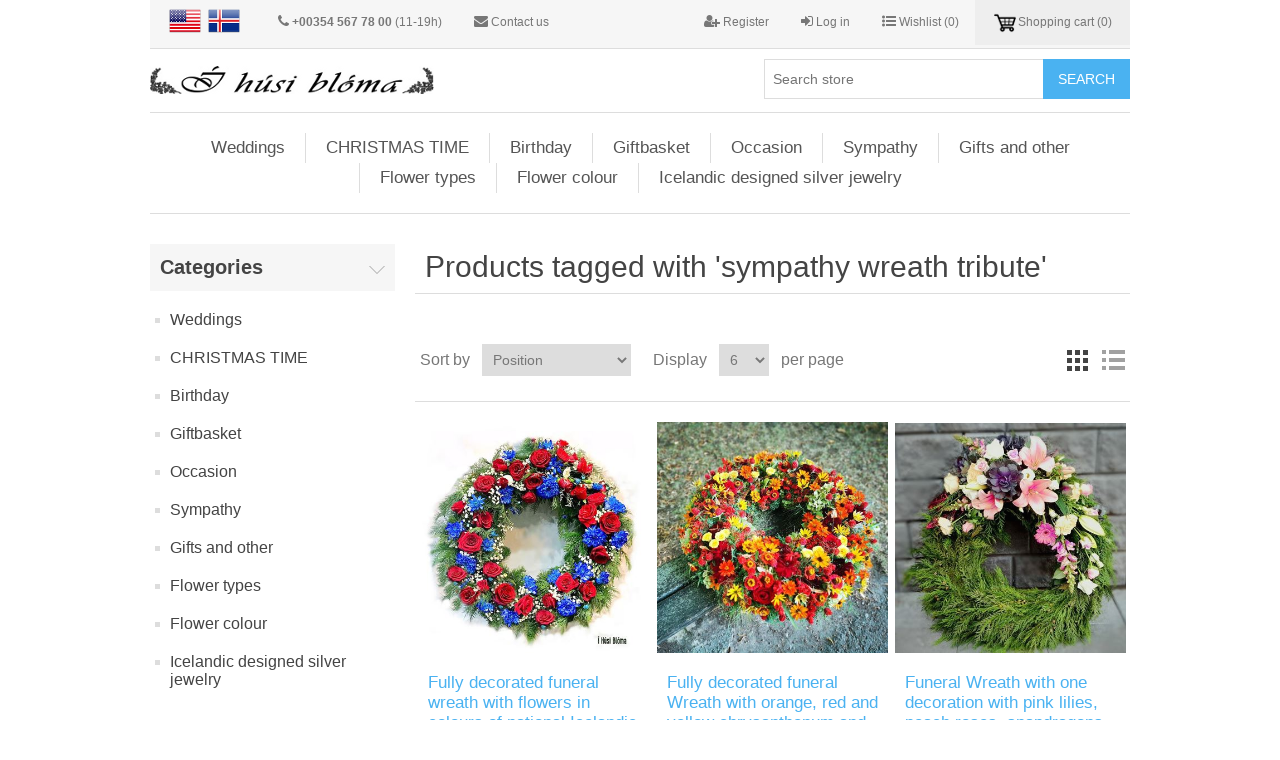

--- FILE ---
content_type: text/html; charset=utf-8
request_url: https://www.ihusibloma.com/en/producttag/296/sympathy-wreath-tribute
body_size: 49735
content:

<!DOCTYPE html>
<html class="html-product-tag-page">
<head>
    <title>Products tagged with &#39;sympathy wreath tribute&#39; | &#205; H&#250;si Bl&#243;ma Flower Delivery Shop Iceland</title>
    <meta http-equiv="Content-type" content="text/html;charset=UTF-8" />
    <meta name="description" content="Gift baskets,luxury and unique gifts,plants,flowers,chocolate,pots,unique plush,typical art ceramic,Valentine&#39;s Day. Deliver all over Iceland including Reykjav&#237;k." />
    <meta name="keywords" content="floral decoration, gifts, Reykjav&#237;k flower shop, flower delivery Iceland, Valentine&#39;s Day, flower delivery for Iceland" />
    <meta name="generator" content="nopCommerce" />
    <meta name="viewport" content="width=device-width, initial-scale=1" />
    
    
    
    
    <script src="/bundles/scripts/slm3wu41m9dqsi92jniglubg-5hwe26klgzi7yuu7zq1?v=55uosIyPBmySXUyl7ANePVB6EXQodyVAPcAQIeY-6jk1"></script>


    <link href="/bundles/styles/28tehebqbe-wrwrgmmuuki0ug95x2xkgdjzpcb8otli1?v=_doUbgY_CKLPIX4qSja8tmX8bj3sCp6m9XjPRXimtbE1" rel="stylesheet"/>



    <link rel="canonical" href="https://www.ihusibloma.com/en/producttag/296/sympathy-wreath-tribute" />

    
    
    
    
<link rel="shortcut icon" href="https://www.ihusibloma.com/favicon.ico" />
    <!--Powered by nopCommerce - http://www.nopCommerce.com-->
</head>
<body>
    


<div class="ajax-loading-block-window" style="display: none">
</div>
<div id="dialog-notifications-success" title="Notification" style="display:none;">
</div>
<div id="dialog-notifications-error" title="Error" style="display:none;">
</div>
<div id="bar-notification" class="bar-notification">
    <span class="close" title="Close">&nbsp;</span>
</div>




<!--[if lte IE 7]>
    <div style="clear:both;height:59px;text-align:center;position:relative;">
        <a href="http://www.microsoft.com/windows/internet-explorer/default.aspx" target="_blank">
            <img src="/Themes/IhusiblomaTheme/Content/images/ie_warning.jpg" height="42" width="820" alt="You are using an outdated browser. For a faster, safer browsing experience, upgrade for free today." />
        </a>
    </div>
<![endif]-->


<div class="master-wrapper-page">
    
    <div class="header">
    
    <div class="header-upper">
        <div class="header-selectors-wrapper">
            
            
                <div class="language-selector">		
            <ul class="language-list">
                    <li>
			  <a href="/en/changelanguage/1?returnurl=%2fen%2fproducttag%2f296%2fsympathy-wreath-tribute" title="English">
                           <img title='English' alt='English'  class=selected
                                 src="/Content/Images/flags/us.png " />
                        </a>
                    </li>
                    <li>
			  <a href="/en/changelanguage/2?returnurl=%2fen%2fproducttag%2f296%2fsympathy-wreath-tribute" title="&#205;slenska">
                           <img title='&#205;slenska' alt='&#205;slenska' 
                                 src="/Content/Images/flags/is.png " />
                        </a>
                    </li>
            </ul>

    </div>

            
        </div>
        <div class="header-selectors-wrapper">
            <div class="header-links">
                <ul>
                    <li><span style="white-space:nowrap;text-align:center"><i class="fa fa-phone" aria-hidden="true"></i>&nbsp;<b>+00354 567 78 00</b> (11-19h)</span></li>
                    <li><span style="white-space:nowrap;text-align:center"><i class="fa fa-envelope" aria-hidden="true"></i>&nbsp;<a href="/en/contactus">Contact us</a></span></li>
                </ul>
            </div>
        </div>
        <div class="header-links-wrapper">
            <div class="header-links">
    <ul>
        

            <li><a href="/en/register" class="ico-register"><i class="fa fa-user-plus" aria-hidden="true"></i>&nbsp;Register</a></li>
            <li><a href="/en/login" class="ico-login"><i class="fa fa-sign-in" aria-hidden="true"></i>&nbsp;Log in</a></li>
                            <li>
                <a href="/en/wishlist" class="ico-wishlist">
                    <i class="fa fa-list-ul" aria-hidden="true"></i>
                    <span class="wishlist-label">Wishlist</span>
                    <span class="wishlist-qty">(0)</span>
                </a>
            </li>
                    <li id="topcartlink">
                <a href="/en/cart" class="ico-cart">
                    <span class="cart-label">Shopping cart</span>
                    <span class="cart-qty">(0)</span>
                </a>
            </li>
        
    </ul>
            <script type="text/javascript">
            $(document).ready(function () {
                $('.header').on('mouseenter', '#topcartlink', function () {
                    $('#flyout-cart').addClass('active');
                });
                $('.header').on('mouseleave', '#topcartlink', function () {
                    $('#flyout-cart').removeClass('active');
                });
                $('.header').on('mouseenter', '#flyout-cart', function () {
                    $('#flyout-cart').addClass('active');
                });
                $('.header').on('mouseleave', '#flyout-cart', function () {
                    $('#flyout-cart').removeClass('active');
                });
            });
        </script>
</div>

            <div id="flyout-cart" class="flyout-cart">
    <div class="mini-shopping-cart">
        <div class="count">
You have no items in your shopping cart.        </div>
    </div>
</div>

        </div>
    </div>
    <div class="header-lower">
        <div class="header-logo">
            <a href="/en/">
    <img title="" alt="&#205; H&#250;si Bl&#243;ma" src="https://www.ihusibloma.com/content/images/thumbs/0000212.png">
</a>
        </div>
        <div class="search-box store-search-box">
            <form action="/en/search" id="small-search-box-form" method="get">    <input type="text" class="search-box-text" id="small-searchterms" autocomplete="off" name="q" placeholder="Search store" />
    <input type="submit" class="button-1 search-box-button" value="Search" />
        <script type="text/javascript">
            $("#small-search-box-form").submit(function(event) {
                if ($("#small-searchterms").val() == "") {
                    alert('Please enter some search keyword');
                    $("#small-searchterms").focus();
                    event.preventDefault();
                }
            });
        </script>
        
            <script type="text/javascript">
                $(document).ready(function() {
                    $('#small-searchterms').autocomplete({
                            delay: 500,
                            minLength: 3,
                            source: '/en/catalog/searchtermautocomplete',
                            appendTo: '.search-box',
                            select: function(event, ui) {
                                $("#small-searchterms").val(ui.item.label);
                                setLocation(ui.item.producturl);
                                return false;
                            }
                        })
                        .data("ui-autocomplete")._renderItem = function(ul, item) {
                            var t = item.label;
                            //html encode
                            t = htmlEncode(t);
                            return $("<li></li>")
                                .data("item.autocomplete", item)
                                .append("<a><img src='" + item.productpictureurl + "'><span>" + t + "</span></a>")
                                .appendTo(ul);
                        };
                });
            </script>
        
</form>
        </div>
    </div>
</div>

    <script type="text/javascript">
        AjaxCart.init(false, '.header-links .cart-qty', '.header-links .wishlist-qty', '#flyout-cart');
    </script>
    <div class="header-menu">
        

<ul class="top-menu">
    

    <li>
        <a href="/en/weddings">Weddings
        </a>
                <div class="sublist-toggle"></div>
                <ul class="sublist first-level">
    <li>
        <a href="/en/wedding-bouquets">  Wedding Bouquets
        </a>

    </li>
    <li>
        <a href="/en/corsages-and-bountonniers">Corsages and Boutonniere (Buttonholes).
        </a>

    </li>
    <li>
        <a href="/en/flowers-in-a-hair">Flower crowns.
        </a>

    </li>
                </ul>

    </li>
    <li>
        <a href="/en/[base64]">CHRISTMAS TIME
        </a>
                <div class="sublist-toggle"></div>
                <ul class="sublist first-level">
    <li>
        <a href="/en/advent-arrangements">Advent arrangements
        </a>

    </li>
    <li>
        <a href="/en/front-door-christmas-wreath-with-live-fresh-or-artificial-greenery">Front door and indoors Christmas wreaths with live fresh or artificial greenery.
        </a>

    </li>
    <li>
        <a href="/en/christmas-flower-bouquets">Christmas flower bouquets
        </a>

    </li>
    <li>
        <a href="/en/christmas-flower-decorations">Christmas flower and candle arrangement
        </a>

    </li>
    <li>
        <a href="/en/christmas-gifts">Christmas gifts
        </a>

    </li>
    <li>
        <a href="/en/christmas-plants">Christmas plants
        </a>

    </li>
                </ul>

    </li>
    <li>
        <a href="/en/birthday">Birthday
        </a>
                <div class="sublist-toggle"></div>
                <ul class="sublist first-level">
    <li>
        <a href="/en/for-wife">For Wife
        </a>

    </li>
    <li>
        <a href="/en/for-husband">For Him
        </a>

    </li>
    <li>
        <a href="/en/for-mom">For Mom
        </a>

    </li>
    <li>
        <a href="/en/for-father">For Father
        </a>

    </li>
    <li>
        <a href="/en/for-friend">For Friend
        </a>

    </li>
    <li>
        <a href="/en/wedding-anniversary">Wedding Anniversary
        </a>

    </li>
                </ul>

    </li>
    <li>
        <a href="/en/giftbasket">Giftbasket
        </a>
                <div class="sublist-toggle"></div>
                <ul class="sublist first-level">
    <li>
        <a href="/en/chocolates-sweets">Chocolates &amp; Sweets
        </a>

    </li>
    <li>
        <a href="/en/fruit-snack-baskets">Fruit &amp; Snack Baskets
        </a>

    </li>
    <li>
        <a href="/en/cheese-plate">Cheese and snack baskets
        </a>

    </li>
    <li>
        <a href="/en/tea-coffee-gifts">Tea-Coffee Gifts
        </a>

    </li>
    <li>
        <a href="/en/wine-and-other-beverage">Wine and other beverage
        </a>

    </li>
                </ul>

    </li>
    <li>
        <a href="/en/occasion">Occasion 
        </a>
                <div class="sublist-toggle"></div>
                <ul class="sublist first-level">
    <li>
        <a href="/en/anniversary-flowers">Anniversary Flowers
        </a>

    </li>
    <li>
        <a href="/en/for-her">For Her
        </a>

    </li>
    <li>
        <a href="/en/for-him">For Him
        </a>

    </li>
    <li>
        <a href="/en/everyday">Everyday
        </a>

    </li>
    <li>
        <a href="/en/get-well-flowers-gifts">Get Well Flowers &amp; Gifts
        </a>

    </li>
    <li>
        <a href="/en/housewarming-flowers-gifts">Housewarming Flowers &amp; Gifts
        </a>

    </li>
    <li>
        <a href="/en/thank-you">Thank you
        </a>

    </li>
    <li>
        <a href="/en/birthday-flowers-and-gifts">Birthday Flowers and Gifts
        </a>

    </li>
    <li>
        <a href="/en/love-and-romance">Love and Romance
        </a>

    </li>
    <li>
        <a href="/en/new-baby-and-kids-flowers-gifts">New Baby and Kid&#39;s Flowers &amp; Gifts
        </a>

    </li>
                </ul>

    </li>
    <li>
        <a href="/en/sympathy">Sympathy
        </a>
                <div class="sublist-toggle"></div>
                <ul class="sublist first-level">
    <li>
        <a href="/en/flower-bouquets-and-flower-decorations">Flower Bouquets and Decorations
        </a>

    </li>
    <li>
        <a href="/en/funeral-caskets-2">Funeral Caskets
        </a>

    </li>
    <li>
        <a href="/en/funeral-crosses"> Funeral Hearts and Crosses
        </a>

    </li>
    <li>
        <a href="/en/funeral-wreaths-2">Funeral Wreaths
        </a>

    </li>
    <li>
        <a href="/en/sympathy-gifts">Sympathy Gifts
        </a>

    </li>
    <li>
        <a href="/en/duftkersskreytingar">Duftkersskreytingar
        </a>

    </li>
    <li>
        <a href="/en/flower-bouquets-for-church">Flower bouquets for church 
        </a>

    </li>
                </ul>

    </li>
    <li>
        <a href="/en/gifts-and-other">Gifts and other
        </a>
                <div class="sublist-toggle"></div>
                <ul class="sublist first-level">
    <li>
        <a href="/en/other">Other
        </a>

    </li>
    <li>
        <a href="/en/beautil-quotes-in-a-picture-frames">Beautiful quotes in a picture frames
        </a>

    </li>
    <li>
        <a href="/en/decorative-throw-pillow">Decorative Throw Pillow
        </a>

    </li>
    <li>
        <a href="/en/coffee-tea-mugs-with-quotes-2">Coffee / Tea Mugs with quotes
        </a>

    </li>
    <li>
        <a href="/en/clear-and-ceramic-vases">Vases and pots
        </a>

    </li>
                </ul>

    </li>
    <li>
        <a href="/en/flowers">Flower types
        </a>
                <div class="sublist-toggle"></div>
                <ul class="sublist first-level">
    <li>
        <a href="/en/roses">Roses
        </a>

    </li>
    <li>
        <a href="/en/lillies">Lillies
        </a>

    </li>
    <li>
        <a href="/en/special-and-tropical-flower-bouquets">Special and tropical flowers
        </a>

    </li>
    <li>
        <a href="/en/mixed-bouquet-flowers">Mixed bouquet flowers
        </a>

    </li>
    <li>
        <a href="/en/plant">Plants
        </a>

    </li>
                </ul>

    </li>
    <li>
        <a href="/en/flower-colour">Flower colour
        </a>
                <div class="sublist-toggle"></div>
                <ul class="sublist first-level">
    <li>
        <a href="/en/green-flowers">Green Flowers
        </a>

    </li>
    <li>
        <a href="/en/pink-flowers">Pink flowers
        </a>

    </li>
    <li>
        <a href="/en/red-flowers">Red flowers
        </a>

    </li>
    <li>
        <a href="/en/white-flowers">White flowers
        </a>

    </li>
    <li>
        <a href="/en/orange-flowers">Orange flowers
        </a>

    </li>
    <li>
        <a href="/en/blue-flowers">Blue flowers
        </a>

    </li>
    <li>
        <a href="/en/mixed-colour-flowers">Mixed colour flowers
        </a>

    </li>
                </ul>

    </li>
    <li>
        <a href="/en/icelandic-designed-silver-jewelry-hand-made">Icelandic designed silver jewelry
        </a>

    </li>
            
</ul>

    <div class="menu-toggle">Categories</div>
    <ul class="top-menu mobile">
        
    <li>
        <a href="/en/weddings">Weddings
        </a>
                <div class="sublist-toggle"></div>
                <ul class="sublist first-level">
    <li>
        <a href="/en/wedding-bouquets">  Wedding Bouquets
        </a>

    </li>
    <li>
        <a href="/en/corsages-and-bountonniers">Corsages and Boutonniere (Buttonholes).
        </a>

    </li>
    <li>
        <a href="/en/flowers-in-a-hair">Flower crowns.
        </a>

    </li>
                </ul>

    </li>
    <li>
        <a href="/en/[base64]">CHRISTMAS TIME
        </a>
                <div class="sublist-toggle"></div>
                <ul class="sublist first-level">
    <li>
        <a href="/en/advent-arrangements">Advent arrangements
        </a>

    </li>
    <li>
        <a href="/en/front-door-christmas-wreath-with-live-fresh-or-artificial-greenery">Front door and indoors Christmas wreaths with live fresh or artificial greenery.
        </a>

    </li>
    <li>
        <a href="/en/christmas-flower-bouquets">Christmas flower bouquets
        </a>

    </li>
    <li>
        <a href="/en/christmas-flower-decorations">Christmas flower and candle arrangement
        </a>

    </li>
    <li>
        <a href="/en/christmas-gifts">Christmas gifts
        </a>

    </li>
    <li>
        <a href="/en/christmas-plants">Christmas plants
        </a>

    </li>
                </ul>

    </li>
    <li>
        <a href="/en/birthday">Birthday
        </a>
                <div class="sublist-toggle"></div>
                <ul class="sublist first-level">
    <li>
        <a href="/en/for-wife">For Wife
        </a>

    </li>
    <li>
        <a href="/en/for-husband">For Him
        </a>

    </li>
    <li>
        <a href="/en/for-mom">For Mom
        </a>

    </li>
    <li>
        <a href="/en/for-father">For Father
        </a>

    </li>
    <li>
        <a href="/en/for-friend">For Friend
        </a>

    </li>
    <li>
        <a href="/en/wedding-anniversary">Wedding Anniversary
        </a>

    </li>
    <li>
        <a href="/en/birthday-gift-baskets">Birthday Gift Baskets
        </a>

    </li>
                </ul>

    </li>
    <li>
        <a href="/en/giftbasket">Giftbasket
        </a>
                <div class="sublist-toggle"></div>
                <ul class="sublist first-level">
    <li>
        <a href="/en/chocolates-sweets">Chocolates &amp; Sweets
        </a>

    </li>
    <li>
        <a href="/en/fruit-snack-baskets">Fruit &amp; Snack Baskets
        </a>

    </li>
    <li>
        <a href="/en/cheese-plate">Cheese and snack baskets
        </a>

    </li>
    <li>
        <a href="/en/tea-coffee-gifts">Tea-Coffee Gifts
        </a>

    </li>
    <li>
        <a href="/en/wine-and-other-beverage">Wine and other beverage
        </a>

    </li>
                </ul>

    </li>
    <li>
        <a href="/en/occasion">Occasion 
        </a>
                <div class="sublist-toggle"></div>
                <ul class="sublist first-level">
    <li>
        <a href="/en/anniversary-flowers">Anniversary Flowers
        </a>

    </li>
    <li>
        <a href="/en/for-her">For Her
        </a>

    </li>
    <li>
        <a href="/en/for-him">For Him
        </a>

    </li>
    <li>
        <a href="/en/everyday">Everyday
        </a>

    </li>
    <li>
        <a href="/en/get-well-flowers-gifts">Get Well Flowers &amp; Gifts
        </a>

    </li>
    <li>
        <a href="/en/housewarming-flowers-gifts">Housewarming Flowers &amp; Gifts
        </a>

    </li>
    <li>
        <a href="/en/thank-you">Thank you
        </a>

    </li>
    <li>
        <a href="/en/birthday-flowers-and-gifts">Birthday Flowers and Gifts
        </a>

    </li>
    <li>
        <a href="/en/love-and-romance">Love and Romance
        </a>

    </li>
    <li>
        <a href="/en/new-baby-and-kids-flowers-gifts">New Baby and Kid&#39;s Flowers &amp; Gifts
        </a>

    </li>
                </ul>

    </li>
    <li>
        <a href="/en/sympathy">Sympathy
        </a>
                <div class="sublist-toggle"></div>
                <ul class="sublist first-level">
    <li>
        <a href="/en/flower-bouquets-and-flower-decorations">Flower Bouquets and Decorations
        </a>

    </li>
    <li>
        <a href="/en/funeral-caskets-2">Funeral Caskets
        </a>

    </li>
    <li>
        <a href="/en/funeral-crosses"> Funeral Hearts and Crosses
        </a>

    </li>
    <li>
        <a href="/en/funeral-wreaths-2">Funeral Wreaths
        </a>

    </li>
    <li>
        <a href="/en/sympathy-gifts">Sympathy Gifts
        </a>

    </li>
    <li>
        <a href="/en/duftkersskreytingar">Duftkersskreytingar
        </a>

    </li>
    <li>
        <a href="/en/flower-bouquets-for-church">Flower bouquets for church 
        </a>

    </li>
                </ul>

    </li>
    <li>
        <a href="/en/gifts-and-other">Gifts and other
        </a>
                <div class="sublist-toggle"></div>
                <ul class="sublist first-level">
    <li>
        <a href="/en/other">Other
        </a>

    </li>
    <li>
        <a href="/en/beautil-quotes-in-a-picture-frames">Beautiful quotes in a picture frames
        </a>

    </li>
    <li>
        <a href="/en/decorative-throw-pillow">Decorative Throw Pillow
        </a>

    </li>
    <li>
        <a href="/en/coffee-tea-mugs-with-quotes-2">Coffee / Tea Mugs with quotes
        </a>

    </li>
    <li>
        <a href="/en/clear-and-ceramic-vases">Vases and pots
        </a>

    </li>
                </ul>

    </li>
    <li>
        <a href="/en/flowers">Flower types
        </a>
                <div class="sublist-toggle"></div>
                <ul class="sublist first-level">
    <li>
        <a href="/en/roses">Roses
        </a>

    </li>
    <li>
        <a href="/en/lillies">Lillies
        </a>

    </li>
    <li>
        <a href="/en/special-and-tropical-flower-bouquets">Special and tropical flowers
        </a>

    </li>
    <li>
        <a href="/en/mixed-bouquet-flowers">Mixed bouquet flowers
        </a>

    </li>
    <li>
        <a href="/en/plant">Plants
        </a>

    </li>
                </ul>

    </li>
    <li>
        <a href="/en/flower-colour">Flower colour
        </a>
                <div class="sublist-toggle"></div>
                <ul class="sublist first-level">
    <li>
        <a href="/en/green-flowers">Green Flowers
        </a>

    </li>
    <li>
        <a href="/en/pink-flowers">Pink flowers
        </a>

    </li>
    <li>
        <a href="/en/red-flowers">Red flowers
        </a>

    </li>
    <li>
        <a href="/en/white-flowers">White flowers
        </a>

    </li>
    <li>
        <a href="/en/orange-flowers">Orange flowers
        </a>

    </li>
    <li>
        <a href="/en/blue-flowers">Blue flowers
        </a>

    </li>
    <li>
        <a href="/en/mixed-colour-flowers">Mixed colour flowers
        </a>

    </li>
                </ul>

    </li>
    <li>
        <a href="/en/icelandic-designed-silver-jewelry-hand-made">Icelandic designed silver jewelry
        </a>

    </li>
                        
    </ul>
    <script type="text/javascript">
        $(document).ready(function () {
            $('.menu-toggle').click(function () {
                $(this).siblings('.top-menu.mobile').slideToggle('slow');
            });
            $('.top-menu.mobile .sublist-toggle').click(function () {
                $(this).siblings('.sublist').slideToggle('slow');
            });
        });
    </script>





    </div>
    <div class="master-wrapper-content">
        

        <div class="master-column-wrapper">
            

<div class="side-2">

    <div class="block block-category-navigation">
        <div class="title">
            <strong>Categories</strong>
        </div>
        <div class="listbox">
            <ul class="list">
    <li class="inactive">
        <a href="/en/weddings">Weddings
        </a>

    </li>
    <li class="inactive">
        <a href="/en/[base64]">CHRISTMAS TIME
        </a>

    </li>
    <li class="inactive">
        <a href="/en/birthday">Birthday
        </a>

    </li>
    <li class="inactive">
        <a href="/en/giftbasket">Giftbasket
        </a>

    </li>
    <li class="inactive">
        <a href="/en/occasion">Occasion 
        </a>

    </li>
    <li class="inactive">
        <a href="/en/sympathy">Sympathy
        </a>

    </li>
    <li class="inactive">
        <a href="/en/gifts-and-other">Gifts and other
        </a>

    </li>
    <li class="inactive">
        <a href="/en/flowers">Flower types
        </a>

    </li>
    <li class="inactive">
        <a href="/en/flower-colour">Flower colour
        </a>

    </li>
    <li class="inactive">
        <a href="/en/icelandic-designed-silver-jewelry-hand-made">Icelandic designed silver jewelry
        </a>

    </li>
            </ul>
        </div>
    </div>
    <div class="block block-popular-tags">
        <div class="title">
            <strong>Popular tags</strong>
        </div>
        <div class="listbox">
            <div class="tags">
                <ul>
                        <li><a href="/en/producttag/46/anniversary-flower" style="font-size:85%;">anniversary flower</a></li>
                        <li><a href="/en/producttag/22/day-of-women" style="font-size:120%;">day of women</a></li>
                        <li><a href="/en/producttag/3/florist-in-iceland" style="font-size:85%;">Florist in Iceland</a></li>
                        <li><a href="/en/producttag/1/flower-delivery-in-reykjav%C3%ADk" style="font-size:100%;">flower delivery in Reykjav&#237;k</a></li>
                        <li><a href="/en/producttag/56/flowers-for-wedding" style="font-size:80%;">flowers for wedding</a></li>
                        <li><a href="/en/producttag/35/flowers-to-iceland" style="font-size:120%;">flowers to iceland</a></li>
                        <li><a href="/en/producttag/59/icelandic-wedding-flowers" style="font-size:80%;">icelandic wedding flowers</a></li>
                        <li><a href="/en/producttag/18/love-beautiful-wife" style="font-size:120%;">love beautiful wife</a></li>
                        <li><a href="/en/producttag/19/love-you" style="font-size:90%;">love you</a></li>
                        <li><a href="/en/producttag/20/mothers-day" style="font-size:100%;">mothers day</a></li>
                        <li><a href="/en/producttag/17/red-roses" style="font-size:80%;">red roses</a></li>
                        <li><a href="/en/producttag/57/reykjavik-weddings" style="font-size:80%;">reykjavik weddings</a></li>
                        <li><a href="/en/producttag/21/valentine" style="font-size:120%;">valentine</a></li>
                        <li><a href="/en/producttag/55/wedding-bouquets-in-iceland" style="font-size:80%;">wedding bouquets in iceland</a></li>
                        <li><a href="/en/producttag/62/wedding-flowers-in-k%C3%B3pavogur" style="font-size:90%;">wedding flowers in k&#243;pavogur</a></li>
                </ul>
            </div>
                <div class="view-all">
                    <a href="/en/producttag/all">View all</a>
                </div>
        </div>
    </div>
</div>
<div class="center-2">
    
    
<div class="page product-tag-page">
    <div class="page-title">
        <h1>Products tagged with &#39;sympathy wreath tribute&#39;</h1>
    </div>
    <div class="page-body">
        

<div class="product-selectors">
    
        <div class="product-viewmode">
            <span>View as</span>
                <a class="viewmode-icon grid selected" href="https://www.ihusibloma.com/en/producttag/296/sympathy-wreath-tribute?viewmode=grid" title="Grid">Grid</a>
                <a class="viewmode-icon list " href="https://www.ihusibloma.com/en/producttag/296/sympathy-wreath-tribute?viewmode=list" title="List">List</a>
        </div>
            <div class="product-sorting">
            <span>Sort by</span>
            <select id="products-orderby" name="products-orderby" onchange="setLocation(this.value);"><option selected="selected" value="https://www.ihusibloma.com/en/producttag/296/sympathy-wreath-tribute?orderby=0">Position</option>
<option value="https://www.ihusibloma.com/en/producttag/296/sympathy-wreath-tribute?orderby=5">Name: A to Z</option>
<option value="https://www.ihusibloma.com/en/producttag/296/sympathy-wreath-tribute?orderby=6">Name: Z to A</option>
<option value="https://www.ihusibloma.com/en/producttag/296/sympathy-wreath-tribute?orderby=10">Price: Low to High</option>
<option value="https://www.ihusibloma.com/en/producttag/296/sympathy-wreath-tribute?orderby=11">Price: High to Low</option>
<option value="https://www.ihusibloma.com/en/producttag/296/sympathy-wreath-tribute?orderby=15">Created on</option>
</select>
        </div>
            <div class="product-page-size">
            <span>Display</span>
            <select id="products-pagesize" name="products-pagesize" onchange="setLocation(this.value);"><option value="https://www.ihusibloma.com/en/producttag/296/sympathy-wreath-tribute?pagesize=3">3</option>
<option selected="selected" value="https://www.ihusibloma.com/en/producttag/296/sympathy-wreath-tribute?pagesize=6">6</option>
<option value="https://www.ihusibloma.com/en/producttag/296/sympathy-wreath-tribute?pagesize=9">9</option>
<option value="https://www.ihusibloma.com/en/producttag/296/sympathy-wreath-tribute?pagesize=18">18</option>
</select>
            <span>per page</span>
        </div>
</div>        
            <div class="product-grid">
                <div class="item-grid">
                        <div class="item-box">
                            
<div class="product-item" data-productid="363">
    <div class="picture">
        <a href="/en/fully-decorated-funeral-wreath-with-flowers-in-colour-of-an-icelandic-flag" title="Show details for Fully decorated funeral wreath with flowers in colours of national Icelandic flag-3 sizes.">
            <img alt="Picture of Fully decorated funeral wreath with flowers in colours of national Icelandic flag-3 sizes." src="https://www.ihusibloma.com/content/images/thumbs/0001107_fully-decorated-funeral-wreath-with-flowers-in-colours-of-national-icelandic-flag-3-sizes_415.jpeg" title="Show details for Fully decorated funeral wreath with flowers in colours of national Icelandic flag-3 sizes." />
        </a>
    </div>
    <div class="details">
        <h2 class="product-title">
            <a href="/en/fully-decorated-funeral-wreath-with-flowers-in-colour-of-an-icelandic-flag">Fully decorated funeral wreath with flowers in colours of national Icelandic flag-3 sizes.</a>
        </h2>
            <div class="product-rating-box" title="0 review(s)">
                <div class="rating">
                    <div style="width: 0%">
                    </div>
                </div>
            </div>
        <div class="description">
            There's no better expression of your love and support than with an elegant, serene wreath of flowers. Blue, red and white tones are combined to create a beautiful and moving display of your compassion.
Featuring red roses, blue chrysanthenum and white baby's breath , leather leaves and more.
Displayed on a wire easel.
This arrangement is appropriate to send to the funeral home and churches.
This item qualifies for FREE SHIPPING in Reykjavik!
Price does not include double printed memorial ribbon (please write us the text in card message).
        </div>
        <div class="add-info">
            
            <div class="prices">
                <span class="price actual-price">42.990 kr.</span>
                            </div>
            
            <div class="buttons">
                
                    <input type="button" value="Add to cart" class="button-2 product-box-add-to-cart-button" onclick="AjaxCart.addproducttocart_catalog('/en/addproducttocart/catalog/363/1/1');return false;" />
                                    <input type="button" value="Add to compare list" title="Add to compare list" class="button-2 add-to-compare-list-button" onclick="AjaxCart.addproducttocomparelist('/en/compareproducts/add/363');return false;" />
                                    <input type="button" value="Add to wishlist" title="Add to wishlist" class="button-2 add-to-wishlist-button" onclick="AjaxCart.addproducttocart_catalog('/en/addproducttocart/catalog/363/2/1');return false;" />
            </div>
            
        </div>
    </div>
</div>

                        </div>
                        <div class="item-box">
                            
<div class="product-item" data-productid="121">
    <div class="picture">
        <a href="/en/fully-decorated-funeral-wreath-with-orange-red-and-yellow-chrysanthenum-and-other-flowers-3-sizes-available" title="Show details for Fully decorated funeral Wreath with orange, red and yellow chrysanthenum and other flowers-3 sizes.">
            <img alt="Picture of Fully decorated funeral Wreath with orange, red and yellow chrysanthenum and other flowers-3 sizes." src="https://www.ihusibloma.com/content/images/thumbs/0000723_fully-decorated-funeral-wreath-with-orange-red-and-yellow-chrysanthenum-and-other-flowers-3-sizes_415.jpeg" title="Show details for Fully decorated funeral Wreath with orange, red and yellow chrysanthenum and other flowers-3 sizes." />
        </a>
    </div>
    <div class="details">
        <h2 class="product-title">
            <a href="/en/fully-decorated-funeral-wreath-with-orange-red-and-yellow-chrysanthenum-and-other-flowers-3-sizes-available">Fully decorated funeral Wreath with orange, red and yellow chrysanthenum and other flowers-3 sizes.</a>
        </h2>
            <div class="product-rating-box" title="0 review(s)">
                <div class="rating">
                    <div style="width: 0%">
                    </div>
                </div>
            </div>
        <div class="description">
            This beautifully decorated wreath was made for very best friend who has passed away sudden. It reflex the type of personality she or he had. Strong orange colours softened with brown and red chrysanthemum, leather leaves...and more.
Displayed on a wire easel. 
This arrangement is appropriate to send to the funeral home and churches. This item qualifies for FREE SHIPPING in Reykjavik area! 
Price does not include double printed memorial ribbon (please write us the text in card message).
        </div>
        <div class="add-info">
            
            <div class="prices">
                <span class="price actual-price">39.990 kr.</span>
                            </div>
            
            <div class="buttons">
                
                    <input type="button" value="Add to cart" class="button-2 product-box-add-to-cart-button" onclick="AjaxCart.addproducttocart_catalog('/en/addproducttocart/catalog/121/1/1');return false;" />
                                    <input type="button" value="Add to compare list" title="Add to compare list" class="button-2 add-to-compare-list-button" onclick="AjaxCart.addproducttocomparelist('/en/compareproducts/add/121');return false;" />
                                    <input type="button" value="Add to wishlist" title="Add to wishlist" class="button-2 add-to-wishlist-button" onclick="AjaxCart.addproducttocart_catalog('/en/addproducttocart/catalog/121/2/1');return false;" />
            </div>
            
        </div>
    </div>
</div>

                        </div>
                        <div class="item-box">
                            
<div class="product-item" data-productid="344">
    <div class="picture">
        <a href="/en/funeral-wreath-with-one-decoration-with-pink-lilies-peach-roses-snapdragons-and-more-3-sizes" title="Show details for Funeral Wreath with one decoration with pink lilies, peach roses, snapdragons and more -3 sizes.">
            <img alt="Picture of Funeral Wreath with one decoration with pink lilies, peach roses, snapdragons and more -3 sizes." src="https://www.ihusibloma.com/content/images/thumbs/0001045_funeral-wreath-with-one-decoration-with-pink-lilies-peach-roses-snapdragons-and-more-3-sizes_415.jpeg" title="Show details for Funeral Wreath with one decoration with pink lilies, peach roses, snapdragons and more -3 sizes." />
        </a>
    </div>
    <div class="details">
        <h2 class="product-title">
            <a href="/en/funeral-wreath-with-one-decoration-with-pink-lilies-peach-roses-snapdragons-and-more-3-sizes">Funeral Wreath with one decoration with pink lilies, peach roses, snapdragons and more -3 sizes.</a>
        </h2>
            <div class="product-rating-box" title="0 review(s)">
                <div class="rating">
                    <div style="width: 0%">
                    </div>
                </div>
            </div>
        <div class="description">
            This elegant wreath conveys your heartfelt sentiments and high regard for your departed loved one. Pink  lilies, roses and more.... are arranged among variety of lush greens, forming a wonderful floral design. 
Standard size for funeral wreath is L- 65-75 cm in diameter.

Displayed on a wire easel.

All of our funeral arrangements are professionally arranged by skilled florists.

Each arrangement is hand delivered to the funerals or funeral directors. This item qualifies for FREE SHIPPING in Reykjavik area!

Price includes double printed memorial ribbon (please write us the text in card message).
        </div>
        <div class="add-info">
            
            <div class="prices">
                <span class="price actual-price">36.500 kr.</span>
                            </div>
            
            <div class="buttons">
                
                    <input type="button" value="Add to cart" class="button-2 product-box-add-to-cart-button" onclick="AjaxCart.addproducttocart_catalog('/en/addproducttocart/catalog/344/1/1');return false;" />
                                    <input type="button" value="Add to compare list" title="Add to compare list" class="button-2 add-to-compare-list-button" onclick="AjaxCart.addproducttocomparelist('/en/compareproducts/add/344');return false;" />
                                    <input type="button" value="Add to wishlist" title="Add to wishlist" class="button-2 add-to-wishlist-button" onclick="AjaxCart.addproducttocart_catalog('/en/addproducttocart/catalog/344/2/1');return false;" />
            </div>
            
        </div>
    </div>
</div>

                        </div>
                        <div class="item-box">
                            
<div class="product-item" data-productid="124">
    <div class="picture">
        <a href="/en/fully-decorated-funeral-wreath-with-white-flowers-and-greenery" title="Show details for Sympathy fully decorated funeral Wreath with icelandic white lilies, roses, moms and more- 3 sizes.">
            <img alt="Picture of Sympathy fully decorated funeral Wreath with icelandic white lilies, roses, moms and more- 3 sizes." src="https://www.ihusibloma.com/content/images/thumbs/0000299_sympathy-fully-decorated-funeral-wreath-with-icelandic-white-lilies-roses-moms-and-more-3-sizes_415.jpeg" title="Show details for Sympathy fully decorated funeral Wreath with icelandic white lilies, roses, moms and more- 3 sizes." />
        </a>
    </div>
    <div class="details">
        <h2 class="product-title">
            <a href="/en/fully-decorated-funeral-wreath-with-white-flowers-and-greenery">Sympathy fully decorated funeral Wreath with icelandic white lilies, roses, moms and more- 3 sizes.</a>
        </h2>
            <div class="product-rating-box" title="0 review(s)">
                <div class="rating">
                    <div style="width: 0%">
                    </div>
                </div>
            </div>
        <div class="description">
            This fully decorated Wreath is a symbol of lasting love and kinship, whether for the deceased or in comfort of those suffering from a loss. 
An elegant Icelandic white lilies, roses, moms are perfectly arranged in the form of a wreath, to create a beautiful way to display your sincere sympathy.
Displayed on a wire easel. 
This arrangement is appropriate to send to the funeral home and churches. This item qualifies for FREE SHIPPING in Reykjavik area! 
Price does not includes double printed memorial ribbon (please write us the text in card message).
        </div>
        <div class="add-info">
            
            <div class="prices">
                <span class="price actual-price">39.990 kr.</span>
                            </div>
            
            <div class="buttons">
                
                    <input type="button" value="Add to cart" class="button-2 product-box-add-to-cart-button" onclick="AjaxCart.addproducttocart_catalog('/en/addproducttocart/catalog/124/1/1');return false;" />
                                    <input type="button" value="Add to compare list" title="Add to compare list" class="button-2 add-to-compare-list-button" onclick="AjaxCart.addproducttocomparelist('/en/compareproducts/add/124');return false;" />
                                    <input type="button" value="Add to wishlist" title="Add to wishlist" class="button-2 add-to-wishlist-button" onclick="AjaxCart.addproducttocart_catalog('/en/addproducttocart/catalog/124/2/1');return false;" />
            </div>
            
        </div>
    </div>
</div>

                        </div>
                </div>
            </div>
        
        
    </div>
</div>

    
</div>

        </div>
        
    </div>
    <div class="footer">
    <div class="footer-upper">
        <div class="footer-block information">
            <div class="title">
                <strong>Information</strong>
            </div>
            <ul class="list">
                    <li><a href="/en/sitemap">Sitemap</a></li>
                                    <li><a href="/en/delivery-areas-and-charges">Delivery conditions, areas and charges.</a></li>
                    <li><a href="/en/privacy-notice">Privacy notice</a></li>
                    <li><a href="/en/conditions-of-use">Terms &amp; Conditions</a></li>
                    <li><a href="/en/about-us">About us</a></li>
                <li><a href="/en/contactus">Contact us</a></li>
            </ul>
        </div>
        <div class="footer-block customer-service">
            <div class="title">
                <strong>Customer service</strong>
            </div>
            <ul class="list">
                <li><a href="/en/search">Search</a> </li>
                                                                    <li><a href="/en/recentlyviewedproducts">Recently viewed products</a></li>
                                    <li><a href="/en/compareproducts">Compare products list</a></li>
                                    <li><a href="/en/newproducts">New products</a></li>
                            </ul>
        </div>
        <div class="footer-block my-account">
            <div class="title">
                <strong>My account</strong>
            </div>
            <ul class="list">
                <li><a href="/en/customer/info">My account</a></li>
                <li><a href="/en/order/history">Orders</a></li>
                <li><a href="/en/customer/addresses">Addresses</a></li>
                    <li><a href="/en/cart">Shopping cart</a></li>
                                    <li><a href="/en/wishlist">Wishlist</a></li>
                                            </ul>
        </div>
        <div class="footer-block follow-us">
            <div class="social">
                <div class="title">
                    <strong>Follow us</strong>
                </div>
                <ul class="networks">
		<li class="facebook"><a href="https://www.facebook.com/IHusiBloma" target="_blank">Facebook</a></li>
				</ul>
            </div>
            <div class="newsletter">
    <div class="title">
        <strong>Newsletter</strong>
    </div>
    <div class="newsletter-subscribe" id="newsletter-subscribe-block">
        <div class="newsletter-email">
            <input class="newsletter-subscribe-text" id="newsletter-email" name="NewsletterEmail" placeholder="Enter your email here..." type="text" value="" />
            <input type="button" value="Subscribe" id="newsletter-subscribe-button" class="button-1 newsletter-subscribe-button" />
        </div>
        <div class="newsletter-validation">
            <span id="subscribe-loading-progress" style="display: none;" class="please-wait">Wait...</span>
            <span class="field-validation-valid" data-valmsg-for="NewsletterEmail" data-valmsg-replace="true"></span>
        </div>
    </div>
    <div class="newsletter-result" id="newsletter-result-block"></div>
    <script type="text/javascript">
        function newsletter_subscribe(subscribe) {
            var subscribeProgress = $("#subscribe-loading-progress");
            subscribeProgress.show();
            var postData = {
                subscribe: subscribe,
                email: $("#newsletter-email").val()
            };
            $.ajax({
                cache: false,
                type: "POST",
                url: "/en/subscribenewsletter",
                data: postData,
                success: function(data) {
                    subscribeProgress.hide();
                    $("#newsletter-result-block").html(data.Result);
                    if (data.Success) {
                        $('#newsletter-subscribe-block').hide();
                        $('#newsletter-result-block').show();
                    } else {
                        $('#newsletter-result-block').fadeIn("slow").delay(2000).fadeOut("slow");
                    }
                },
                error: function(xhr, ajaxOptions, thrownError) {
                    alert('Failed to subscribe.');
                    subscribeProgress.hide();
                }
            });
        }

        $(document).ready(function () {
            $('#newsletter-subscribe-button').click(function () {
                    newsletter_subscribe('true');
            });
            $("#newsletter-email").keydown(function (event) {
                if (event.keyCode == 13) {
                    $("#newsletter-subscribe-button").click();
                    return false;
                }
            });
        });
    </script>
</div>

        </div>
    </div>
    <div class="footer-lower">
        <div class="footer-info">
            <span class="footer-disclaimer">Copyright &copy; 2026 Í Húsi Blóma. All rights reserved.</span>
        </div>

            <div class="footer-powered-by">
                
                Powered by <a href="http://www.nopcommerce.com/">nopCommerce</a>
            </div>
<img src="/Content/Images/logo_creditcards.png" height="48"/>
        
    </div>

    

</div>
<script type="text/javascript">
    $(document).ready(function () {
        $('.footer-block .title').click(function () {
            var e = window, a = 'inner';
            if (!('innerWidth' in window)) {
                a = 'client';
                e = document.documentElement || document.body;
            }
            var result = { width: e[a + 'Width'], height: e[a + 'Height'] };
            if (result.width < 769) {
                $(this).siblings('.list').slideToggle('slow');
            }
        });
    });
</script>
<script type="text/javascript">
    $(document).ready(function () {
        $('.block .title').click(function () {
            var e = window, a = 'inner';
            if (!('innerWidth' in window)) {
                a = 'client';
                e = document.documentElement || document.body;
            }
            var result = { width: e[a + 'Width'], height: e[a + 'Height'] };
            if (result.width < 1001) {
                $(this).siblings('.listbox').slideToggle('slow');
            }
        });
    });
</script>
</div>

<!-- Google code for Analytics tracking -->
<script type="text/javascript">
var _gaq = _gaq || [];
_gaq.push(['_setAccount', 'UA-67258373-1']);
_gaq.push(['_trackPageview']);

(function() {
var ga = document.createElement('script'); ga.type = 'text/javascript'; ga.async = true;
ga.src = ('https:' == document.location.protocol ? 'https://ssl' : 'http://www') + '.google-analytics.com/ga.js';
var s = document.getElementsByTagName('script')[0]; s.parentNode.insertBefore(ga, s);
})();
</script>

    
    



</body>
</html>
